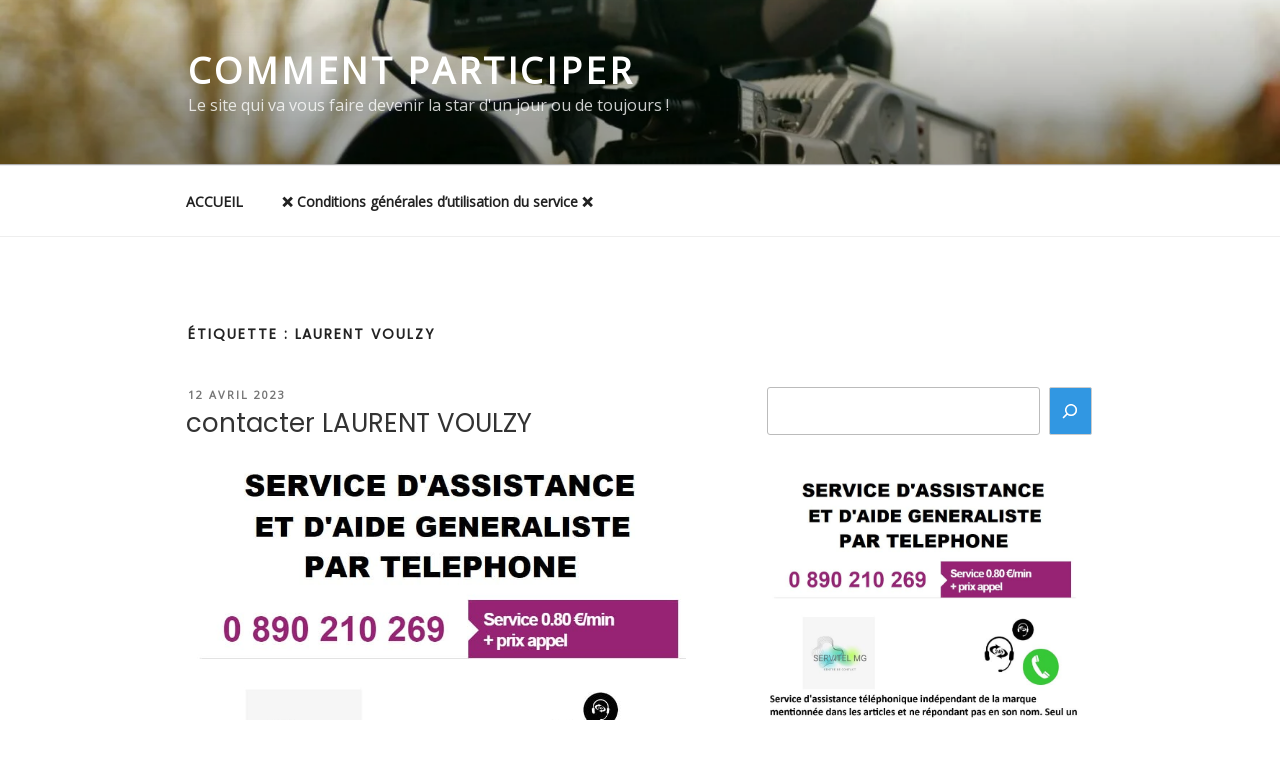

--- FILE ---
content_type: text/css
request_url: https://comment-participer.fr/wp-content/plugins/comment-participer300424/css/style.css?ver=2.1.1
body_size: 1061
content:
body {
	font-family: 'Open Sans'!important;
}

h1, h2, h3 {
	font-family: 'Poppins'!important;
}

button, input {
	font-family: 'Lato'!important;
}

.site-info{
	display: none;
}
/* Hover effects */

.entry-content a,
.entry-summary a,
.comment-content a,
.widget a,
.site-footer .widget-area a,
.posts-navigation a,
.widget_authors a strong {
	-webkit-box-shadow: inset 0 0 0 rgba(92, 58, 138, 1)!important;
	box-shadow: inset 0 0 0 rgba(92, 58, 138, 1)!important;
	-webkit-transition: color 80ms ease-in, -webkit-box-shadow 130ms ease-in-out;
	transition: color 80ms ease-in, -webkit-box-shadow 130ms ease-in-out;
	transition: color 80ms ease-in, box-shadow 130ms ease-in-out;
	transition: color 80ms ease-in, box-shadow 130ms ease-in-out, -webkit-box-shadow 130ms ease-in-out;
}

.entry-content a{
	color:  rgba(92, 58, 138, 1)!important;
}

.entry-title a,
.entry-meta a,
.page-links a,
.page-links a .page-number,
.entry-footer a,
.entry-footer .cat-links a,
.entry-footer .tags-links a,
.edit-link a,
.post-navigation a,
.logged-in-as a,
.comment-navigation a,
.comment-metadata a,
.comment-metadata a.comment-edit-link,
.comment-reply-link,
a .nav-title,
.pagination a,
.comments-pagination a,
.site-info a,
.widget .widget-title a,
.widget ul li a,
.site-footer .widget-area ul li a,
.site-footer .widget-area ul li a {
	-webkit-box-shadow: inset 0 0 0 rgba(255, 255, 255, 1)!important;
	box-shadow: inset 0 0 0 rgba(255, 255, 255, 1)!important;
	text-decoration: none;
	-webkit-transition: color 80ms ease-in, -webkit-box-shadow 130ms ease-in-out;
	transition: color 80ms ease-in, -webkit-box-shadow 130ms ease-in-out;
	transition: color 80ms ease-in, box-shadow 130ms ease-in-out;
	transition: color 80ms ease-in, box-shadow 130ms ease-in-out, -webkit-box-shadow 130ms ease-in-out;
}

.entry-content a:focus,
.entry-content a:hover,
.entry-summary a:focus,
.entry-summary a:hover,
.comment-content a:focus,
.comment-content a:hover,
.widget a:focus,
.widget a:hover,
.site-footer .widget-area a:focus,
.site-footer .widget-area a:hover,
.posts-navigation a:focus,
.posts-navigation a:hover,
.comment-metadata a:focus,
.comment-metadata a:hover,
.comment-metadata a.comment-edit-link:focus,
.comment-metadata a.comment-edit-link:hover,
.comment-reply-link:focus,
.comment-reply-link:hover,
.widget_authors a:focus strong,
.widget_authors a:hover strong,
.entry-title a:focus,
.entry-title a:hover,
.entry-meta a:focus,
.entry-meta a:hover,
.page-links a:focus .page-number,
.page-links a:hover .page-number,
.entry-footer a:focus,
.entry-footer a:hover,
.entry-footer .cat-links a:focus,
.entry-footer .cat-links a:hover,
.entry-footer .tags-links a:focus,
.entry-footer .tags-links a:hover,
.post-navigation a:focus,
.post-navigation a:hover,
.pagination a:not(.prev):not(.next):focus,
.pagination a:not(.prev):not(.next):hover,
.comments-pagination a:not(.prev):not(.next):focus,
.comments-pagination a:not(.prev):not(.next):hover,
.logged-in-as a:focus,
.logged-in-as a:hover,
a:focus .nav-title,
a:hover .nav-title,
.edit-link a:focus,
.edit-link a:hover,
.site-info a:focus,
.site-info a:hover,
.widget .widget-title a:focus,
.widget .widget-title a:hover,
.widget ul li a:focus,
.widget ul li a:hover {
	color:  rgba(92, 58, 138, 1)!important;
	-webkit-box-shadow: inset 0 0 0 rgba(0, 0, 0, 0), 0 0 0 rgba(92, 58, 138, 1)!important;
	box-shadow: inset 0 0 0 rgba(0, 0, 0, 0), 0 0 0 rgba(92, 58, 138, 1)!important;
}

/* Fixes linked images */
.entry-content a img,
.comment-content a img,
.widget a img {
	-webkit-box-shadow: 0 0 0 8px #fff;
	box-shadow: 0 0 0 8px #fff;
}

.post-navigation a:focus .icon,
.post-navigation a:hover .icon {
	color: #222;
}

button,
input[type="button"],
input[type="submit"] {
	background-color: #3197E2!important;
	border: 0;
	-webkit-border-radius: 2px;
	border-radius: 2px;
	-webkit-box-shadow: none;
	box-shadow: none;
	color: #fff;
	cursor: pointer;
	display: inline-block;
	font-size: 14px;
	font-size: 0.875rem;
	font-weight: 800;
	line-height: 1;
	padding: 1em 2em;
	text-shadow: none;
	-webkit-transition: background 0.2s;
	transition: background 0.2s;
}

/* Menu toggle */

.menu-toggle {
	background-color: transparent;
	border: 0;
	-webkit-box-shadow: none;
	box-shadow: none;
	color: #fff!important;
	display: none;
	font-size: 14px;
	font-size: 0.875rem;
	font-weight: 800;
	line-height: 1.5;
	margin: 1px auto 2px;
	padding: 1em;
	text-shadow: none;
}

.wp-block-search__button {
    background: #f7f7f7;
    border: 1px solid #ccc;
    padding: 0.375em 0.625em;
    color: #fff!important;
    margin-left: 0.625em;
    word-break: normal;
    font-size: inherit;
    font-family: inherit;
    line-height: inherit;
}
.entry-content a img, .comment-content a img, .widget a img {
    -webkit-box-shadow: 0 0 0 0px #fff!important;
    box-shadow: 0 0 0 0px #fff!important;
}
#block-7, .wp-image-1361, .zindex{
	position:relative;
	z-index:998!important;
}

#mysticky-nav.wrapfixed {
    position: fixed;
    left: 0px;
    margin-top: 0px;
    z-index: 99990;
    background-color: rgba(255, 255, 255, 0.1)!important;
}
#mysticky-nav.wrapfixed .myfixed {
    background-color: rgba(255, 255, 255, 0.1)!important;
}
